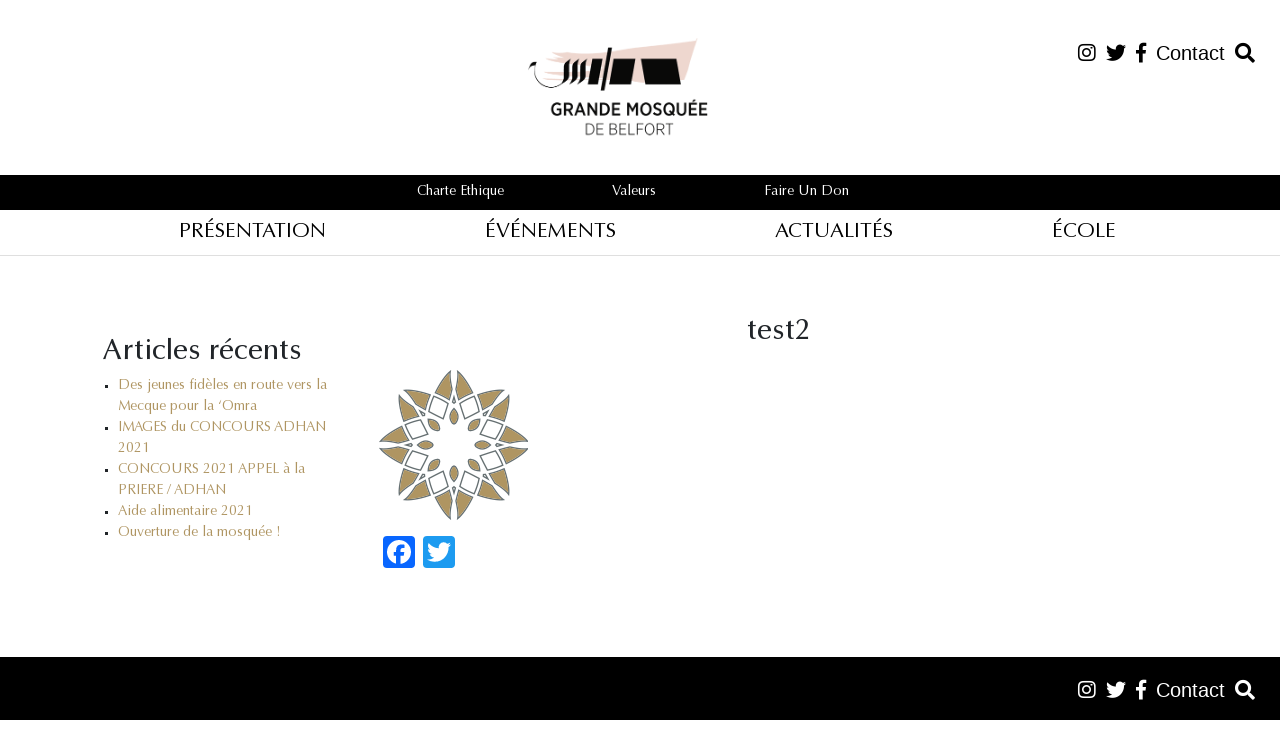

--- FILE ---
content_type: text/html; charset=UTF-8
request_url: https://grande-mosquee-belfort.fr/test2/
body_size: 8384
content:
<!doctype html>
<html lang="fr-FR">
<head>
    <meta charset="UTF-8">
    <meta name="viewport" content="width=device-width, initial-scale=1">
    <link rel="profile" href="http://gmpg.org/xfn/11">
    <link rel="stylesheet" href="https://use.fontawesome.com/releases/v5.2.0/css/all.css"
          integrity="sha384-hWVjflwFxL6sNzntih27bfxkr27PmbbK/iSvJ+a4+0owXq79v+lsFkW54bOGbiDQ" crossorigin="anonymous">


    <title>test2 &#8211; Grande Mosquée de Belfort</title>
<meta name='robots' content='max-image-preview:large' />
<link rel='dns-prefetch' href='//static.addtoany.com' />
<link rel='dns-prefetch' href='//secure.gravatar.com' />
<link rel='dns-prefetch' href='//groupe-elephant.fr' />
<link rel='dns-prefetch' href='//s.w.org' />
<link rel='dns-prefetch' href='//v0.wordpress.com' />
<link rel='dns-prefetch' href='//i0.wp.com' />
<link rel='dns-prefetch' href='//i1.wp.com' />
<link rel='dns-prefetch' href='//i2.wp.com' />
<link rel="alternate" type="application/rss+xml" title="Grande Mosquée de Belfort &raquo; Flux" href="https://grande-mosquee-belfort.fr/feed/" />
<link rel="alternate" type="application/rss+xml" title="Grande Mosquée de Belfort &raquo; Flux des commentaires" href="https://grande-mosquee-belfort.fr/comments/feed/" />
<link rel="alternate" type="application/rss+xml" title="Grande Mosquée de Belfort &raquo; test2 Flux des commentaires" href="https://grande-mosquee-belfort.fr/feed/?attachment_id=197" />
		<script type="text/javascript">
			window._wpemojiSettings = {"baseUrl":"https:\/\/s.w.org\/images\/core\/emoji\/13.1.0\/72x72\/","ext":".png","svgUrl":"https:\/\/s.w.org\/images\/core\/emoji\/13.1.0\/svg\/","svgExt":".svg","source":{"concatemoji":"https:\/\/grande-mosquee-belfort.fr\/wp-includes\/js\/wp-emoji-release.min.js?ver=5.8.12"}};
			!function(e,a,t){var n,r,o,i=a.createElement("canvas"),p=i.getContext&&i.getContext("2d");function s(e,t){var a=String.fromCharCode;p.clearRect(0,0,i.width,i.height),p.fillText(a.apply(this,e),0,0);e=i.toDataURL();return p.clearRect(0,0,i.width,i.height),p.fillText(a.apply(this,t),0,0),e===i.toDataURL()}function c(e){var t=a.createElement("script");t.src=e,t.defer=t.type="text/javascript",a.getElementsByTagName("head")[0].appendChild(t)}for(o=Array("flag","emoji"),t.supports={everything:!0,everythingExceptFlag:!0},r=0;r<o.length;r++)t.supports[o[r]]=function(e){if(!p||!p.fillText)return!1;switch(p.textBaseline="top",p.font="600 32px Arial",e){case"flag":return s([127987,65039,8205,9895,65039],[127987,65039,8203,9895,65039])?!1:!s([55356,56826,55356,56819],[55356,56826,8203,55356,56819])&&!s([55356,57332,56128,56423,56128,56418,56128,56421,56128,56430,56128,56423,56128,56447],[55356,57332,8203,56128,56423,8203,56128,56418,8203,56128,56421,8203,56128,56430,8203,56128,56423,8203,56128,56447]);case"emoji":return!s([10084,65039,8205,55357,56613],[10084,65039,8203,55357,56613])}return!1}(o[r]),t.supports.everything=t.supports.everything&&t.supports[o[r]],"flag"!==o[r]&&(t.supports.everythingExceptFlag=t.supports.everythingExceptFlag&&t.supports[o[r]]);t.supports.everythingExceptFlag=t.supports.everythingExceptFlag&&!t.supports.flag,t.DOMReady=!1,t.readyCallback=function(){t.DOMReady=!0},t.supports.everything||(n=function(){t.readyCallback()},a.addEventListener?(a.addEventListener("DOMContentLoaded",n,!1),e.addEventListener("load",n,!1)):(e.attachEvent("onload",n),a.attachEvent("onreadystatechange",function(){"complete"===a.readyState&&t.readyCallback()})),(n=t.source||{}).concatemoji?c(n.concatemoji):n.wpemoji&&n.twemoji&&(c(n.twemoji),c(n.wpemoji)))}(window,document,window._wpemojiSettings);
		</script>
		<style type="text/css">
img.wp-smiley,
img.emoji {
	display: inline !important;
	border: none !important;
	box-shadow: none !important;
	height: 1em !important;
	width: 1em !important;
	margin: 0 .07em !important;
	vertical-align: -0.1em !important;
	background: none !important;
	padding: 0 !important;
}
</style>
	<link rel='stylesheet' id='ai1ec_style-css'  href='//groupe-elephant.fr/gmb/wp-content/plugins/all-in-one-event-calendar/public/themes-ai1ec/vortex/css/ai1ec_parsed_css.css?ver=2.5.32' type='text/css' media='all' />
<link rel='stylesheet' id='sb_instagram_styles-css'  href='https://grande-mosquee-belfort.fr/wp-content/plugins/instagram-feed/css/sbi-styles.min.css?ver=2.9.7' type='text/css' media='all' />
<link rel='stylesheet' id='wp-block-library-css'  href='https://grande-mosquee-belfort.fr/wp-includes/css/dist/block-library/style.min.css?ver=5.8.12' type='text/css' media='all' />
<style id='wp-block-library-inline-css' type='text/css'>
.has-text-align-justify{text-align:justify;}
</style>
<link rel='stylesheet' id='mediaelement-css'  href='https://grande-mosquee-belfort.fr/wp-includes/js/mediaelement/mediaelementplayer-legacy.min.css?ver=4.2.16' type='text/css' media='all' />
<link rel='stylesheet' id='wp-mediaelement-css'  href='https://grande-mosquee-belfort.fr/wp-includes/js/mediaelement/wp-mediaelement.min.css?ver=5.8.12' type='text/css' media='all' />
<link rel='stylesheet' id='contact-form-7-css'  href='https://grande-mosquee-belfort.fr/wp-content/plugins/contact-form-7/includes/css/styles.css?ver=5.0.4' type='text/css' media='all' />
<link rel='stylesheet' id='ctf_styles-css'  href='https://grande-mosquee-belfort.fr/wp-content/plugins/custom-twitter-feeds/css/ctf-styles.min.css?ver=2.3.1' type='text/css' media='all' />
<link rel='stylesheet' id='wp-polls-css'  href='https://grande-mosquee-belfort.fr/wp-content/plugins/wp-polls/polls-css.css?ver=2.77.3' type='text/css' media='all' />
<style id='wp-polls-inline-css' type='text/css'>
.wp-polls .pollbar {
	margin: 1px;
	font-size: 6px;
	line-height: 8px;
	height: 8px;
	background-image: url('https://grande-mosquee-belfort.fr/wp-content/plugins/wp-polls/images/default/pollbg.gif');
	border: 1px solid #c8c8c8;
}

</style>
<link rel='stylesheet' id='give-styles-css'  href='https://grande-mosquee-belfort.fr/wp-content/plugins/give/assets/dist/css/give.css?ver=2.2.6' type='text/css' media='all' />
<link rel='stylesheet' id='open-iconic-bootstrap-css'  href='https://grande-mosquee-belfort.fr/wp-content/themes/wp-bootstrap-4/assets/css/open-iconic-bootstrap.css?ver=v4.0.0' type='text/css' media='all' />
<link rel='stylesheet' id='bootstrap-4-css'  href='https://grande-mosquee-belfort.fr/wp-content/themes/wp-bootstrap-4/assets/css/bootstrap.css?ver=v4.0.0' type='text/css' media='all' />
<link rel='stylesheet' id='msl-main-css'  href='https://grande-mosquee-belfort.fr/wp-content/plugins/master-slider/public/assets/css/masterslider.main.css?ver=3.11.0' type='text/css' media='all' />
<link rel='stylesheet' id='msl-custom-css'  href='https://grande-mosquee-belfort.fr/wp-content/uploads/master-slider/custom.css?ver=1.4' type='text/css' media='all' />
<link rel='stylesheet' id='addtoany-css'  href='https://grande-mosquee-belfort.fr/wp-content/plugins/add-to-any/addtoany.min.css?ver=1.16' type='text/css' media='all' />
<link rel='stylesheet' id='metaslider-public-css'  href='https://grande-mosquee-belfort.frMETASLIDER_ASSETS_URLmetaslider/public.css?ver=METASLIDER_VERSION' type='text/css' media='all' />
<link rel='stylesheet' id='parent-style-css'  href='https://grande-mosquee-belfort.fr/wp-content/themes/wp-bootstrap-4/style.css?ver=5.8.12' type='text/css' media='all' />
<link rel='stylesheet' id='fonts-css'  href='https://grande-mosquee-belfort.fr/wp-content/themes/wp-bootstrap-4-enfant/asset/font/fonts.css?ver=3' type='text/css' media='all' />
<link rel='stylesheet' id='animate-css'  href='https://grande-mosquee-belfort.fr/wp-content/themes/wp-bootstrap-4-enfant/asset/css/animate.css?ver=3' type='text/css' media='all' />
<link rel='stylesheet' id='bootstrap-css-css'  href='https://grande-mosquee-belfort.fr/wp-content/themes/wp-bootstrap-4-enfant/asset/css/bootstrap.min.css?ver=2' type='text/css' media='all' />
<link rel='stylesheet' id='owl-css'  href='https://grande-mosquee-belfort.fr/wp-content/themes/wp-bootstrap-4-enfant/asset/css/owl.carousel.min.css?ver=2' type='text/css' media='all' />
<link rel='stylesheet' id='owl-def-css'  href='https://grande-mosquee-belfort.fr/wp-content/themes/wp-bootstrap-4-enfant/asset/css/owl.theme.default.min.css?ver=2' type='text/css' media='all' />
<link rel='stylesheet' id='childer-style-css'  href='https://grande-mosquee-belfort.fr/wp-content/themes/wp-bootstrap-4-enfant/style.css?ver=1769254102' type='text/css' media='all' />
<link rel='stylesheet' id='jetpack_css-css'  href='https://grande-mosquee-belfort.fr/wp-content/plugins/jetpack/css/jetpack.css?ver=10.4.2' type='text/css' media='all' />
<script type='text/javascript' id='addtoany-core-js-before'>
window.a2a_config=window.a2a_config||{};a2a_config.callbacks=[];a2a_config.overlays=[];a2a_config.templates={};a2a_localize = {
	Share: "Partager",
	Save: "Enregistrer",
	Subscribe: "S'abonner",
	Email: "E-mail",
	Bookmark: "Marque-page",
	ShowAll: "Montrer tout",
	ShowLess: "Montrer moins",
	FindServices: "Trouver des service(s)",
	FindAnyServiceToAddTo: "Trouver instantan&eacute;ment des services &agrave; ajouter &agrave;",
	PoweredBy: "Propuls&eacute; par",
	ShareViaEmail: "Partager par e-mail",
	SubscribeViaEmail: "S’abonner par e-mail",
	BookmarkInYourBrowser: "Ajouter un signet dans votre navigateur",
	BookmarkInstructions: "Appuyez sur Ctrl+D ou \u2318+D pour mettre cette page en signet",
	AddToYourFavorites: "Ajouter &agrave; vos favoris",
	SendFromWebOrProgram: "Envoyer depuis n’importe quelle adresse e-mail ou logiciel e-mail",
	EmailProgram: "Programme d’e-mail",
	More: "Plus&#8230;",
	ThanksForSharing: "Merci de partager !",
	ThanksForFollowing: "Merci de nous suivre !"
};
</script>
<script type='text/javascript' defer src='https://static.addtoany.com/menu/page.js' id='addtoany-core-js'></script>
<script type='text/javascript' src='https://code.jquery.com/jquery-3.1.1.min.js?ver=3.1.1' id='jquery-core-js'></script>
<script type='text/javascript' src='https://code.jquery.com/jquery-migrate-3.0.0.min.js?ver=3.0.0' id='jquery-migrate-js'></script>
<script type='text/javascript' defer src='https://grande-mosquee-belfort.fr/wp-content/plugins/add-to-any/addtoany.min.js?ver=1.1' id='addtoany-jquery-js'></script>
<script type='text/javascript' src='https://grande-mosquee-belfort.fr/wp-content/plugins/give/assets/dist/js/babel-polyfill.js?ver=2.2.6' id='babel-polyfill-js'></script>
<script type='text/javascript' id='give-js-extra'>
/* <![CDATA[ */
var give_global_vars = {"ajaxurl":"https:\/\/grande-mosquee-belfort.fr\/wp-admin\/admin-ajax.php","checkout_nonce":"1e19ac7f9a","currency":"EUR","currency_sign":"\u20ac","currency_pos":"after","thousands_separator":",","decimal_separator":".","no_gateway":"Veuillez s\u00e9lectionner votre mode de paiement.","bad_minimum":"Le montant du don minimum pour ce formulaire est de","bad_maximum":"The maximum custom donation amount for this form is","general_loading":"Chargement\u2026","purchase_loading":"Veuillez patienter\u2026","number_decimals":"2","give_version":"2.2.6","magnific_options":{"main_class":"give-modal","close_on_bg_click":false},"form_translation":{"payment-mode":"Veuillez choisir un mode de paiement","give_first":"Veuillez saisir votre pr\u00e9nom.","give_email":"Veuillez saisir une adresse de messagerie valide.","give_user_login":"Nom d\u2019utilisateur non valide. Seuls les lettres minuscules (a-z) et les chiffres sont autoris\u00e9s.","give_user_pass":"Saisir un mot de passe.","give_user_pass_confirm":"Confirmer le mot de passe.","give_agree_to_terms":"Vous devez \u00eatre d\u2019accord avec les termes et conditions."},"confirm_email_sent_message":"Veuillez v\u00e9rifier votre e-mail et cliquer sur le lien pour acc\u00e9der \u00e0 votre historique complet de dons.","ajax_vars":{"ajaxurl":"https:\/\/grande-mosquee-belfort.fr\/wp-admin\/admin-ajax.php","ajaxNonce":"b1a63a60de","loading":"En cours de chargement","select_option":"Veuillez s\u00e9lectionner une option","default_gateway":"paypal","permalinks":"1","number_decimals":2},"cookie_hash":"421fe51d3ac01e7146236fc3741c28b6","delete_session_nonce_cookie":"0"};
var giveApiSettings = {"root":"https:\/\/grande-mosquee-belfort.fr\/wp-json\/give-api\/v2\/","rest_base":"give-api\/v2"};
/* ]]> */
</script>
<script type='text/javascript' src='https://grande-mosquee-belfort.fr/wp-content/plugins/give/assets/dist/js/give.js?ver=2.2.6' id='give-js'></script>
<script type='text/javascript' src='https://grande-mosquee-belfort.fr/wp-content/themes/wp-bootstrap-4-enfant/asset/js/myjs.js?ver=1769254102' id='myjs-js'></script>
<script type='text/javascript' src='https://grande-mosquee-belfort.fr/wp-content/themes/wp-bootstrap-4-enfant/asset/js/wow.min.js?ver=1769254102' id='wow-js'></script>
<script type='text/javascript' src='https://grande-mosquee-belfort.fr/wp-content/themes/wp-bootstrap-4-enfant/asset/js/owl.carousel.min.js?ver=1769254102' id='owljs-js'></script>
<link rel="https://api.w.org/" href="https://grande-mosquee-belfort.fr/wp-json/" /><link rel="alternate" type="application/json" href="https://grande-mosquee-belfort.fr/wp-json/wp/v2/media/197" /><link rel="EditURI" type="application/rsd+xml" title="RSD" href="https://grande-mosquee-belfort.fr/xmlrpc.php?rsd" />
<link rel="wlwmanifest" type="application/wlwmanifest+xml" href="https://grande-mosquee-belfort.fr/wp-includes/wlwmanifest.xml" /> 
<meta name="generator" content="WordPress 5.8.12" />
<link rel='shortlink' href='https://wp.me/aapLVh-3b' />
<link rel="alternate" type="application/json+oembed" href="https://grande-mosquee-belfort.fr/wp-json/oembed/1.0/embed?url=https%3A%2F%2Fgrande-mosquee-belfort.fr%2Ftest2%2F" />
<link rel="alternate" type="text/xml+oembed" href="https://grande-mosquee-belfort.fr/wp-json/oembed/1.0/embed?url=https%3A%2F%2Fgrande-mosquee-belfort.fr%2Ftest2%2F&#038;format=xml" />
<meta name="generator" content="Give v2.2.6" />
<script>var ms_grabbing_curosr = 'https://grande-mosquee-belfort.fr/wp-content/plugins/master-slider/public/assets/css/common/grabbing.cur', ms_grab_curosr = 'https://grande-mosquee-belfort.fr/wp-content/plugins/master-slider/public/assets/css/common/grab.cur';</script>
<meta name="generator" content="MasterSlider 3.11.0 - Responsive Touch Image Slider | avt.li/msf" />
<style type='text/css'>img#wpstats{display:none}</style>
					<style type="text/css">
				.wb-bp-front-page .wp-bs-4-jumbotron {
					background-image: url(https://grande-mosquee-belfort.fr/wp-content/uploads/2018/10/cropped-gmb_092018_44252354644_o.jpg);
				}
				.wp-bp-jumbo-overlay {
					background: rgba(33,37,41, 0.7);
				}
			</style>
					<style type="text/css">
				/* If html does not have either class, do not show lazy loaded images. */
				html:not( .jetpack-lazy-images-js-enabled ):not( .js ) .jetpack-lazy-image {
					display: none;
				}
			</style>
			<script>
				document.documentElement.classList.add(
					'jetpack-lazy-images-js-enabled'
				);
			</script>
		
<!-- Jetpack Open Graph Tags -->
<meta property="og:type" content="article" />
<meta property="og:title" content="test2" />
<meta property="og:url" content="https://grande-mosquee-belfort.fr/test2/" />
<meta property="og:description" content="Voir l&rsquo;article pour en savoir plus." />
<meta property="article:published_time" content="2018-09-18T14:45:27+00:00" />
<meta property="article:modified_time" content="2018-09-18T14:45:27+00:00" />
<meta property="og:site_name" content="Grande Mosquée de Belfort" />
<meta property="og:image" content="https://grande-mosquee-belfort.fr/wp-content/uploads/2018/09/test2.png" />
<meta property="og:image:alt" content="" />
<meta property="og:locale" content="fr_FR" />
<meta name="twitter:text:title" content="test2" />
<meta name="twitter:image" content="https://i2.wp.com/grande-mosquee-belfort.fr/wp-content/uploads/2018/09/test2.png?fit=149%2C150&#038;ssl=1&#038;w=144" />
<meta name="twitter:card" content="summary" />
<meta name="twitter:description" content="Voir l&rsquo;article pour en savoir plus." />

<!-- End Jetpack Open Graph Tags -->
<link rel="icon" href="https://i1.wp.com/grande-mosquee-belfort.fr/wp-content/uploads/2018/07/cropped-Sans-titre-1.png?fit=32%2C32&#038;ssl=1" sizes="32x32" />
<link rel="icon" href="https://i1.wp.com/grande-mosquee-belfort.fr/wp-content/uploads/2018/07/cropped-Sans-titre-1.png?fit=192%2C192&#038;ssl=1" sizes="192x192" />
<link rel="apple-touch-icon" href="https://i1.wp.com/grande-mosquee-belfort.fr/wp-content/uploads/2018/07/cropped-Sans-titre-1.png?fit=180%2C180&#038;ssl=1" />
<meta name="msapplication-TileImage" content="https://i1.wp.com/grande-mosquee-belfort.fr/wp-content/uploads/2018/07/cropped-Sans-titre-1.png?fit=270%2C270&#038;ssl=1" />
</head>

<body class="attachment attachment-template-default single single-attachment postid-197 attachmentid-197 attachment-png wp-custom-logo give-test-mode give-page _masterslider _ms_version_3.11.0 elementor-default elementor-kit-967">
<div id="page" class="site">
    <a class="skip-link screen-reader-text" href="#content">Skip to content</a>

    <header id="masthead" class="site-header ">


                    <nav id="site-navigation" class="main-navigation navbar navbar-expand-lg  ">
                <div class="   d-flex justify-content-center search-sociaux">
                    <a target="_blank" href="https://www.instagram.com/grandemosqueebelfort/">
                        <div class="child"><i class="fab fa-2x fa-instagram"></i></div>
                    </a>

                    <a target="_blank" href="https://twitter.com/Mosquee_Belfort">
                        <div class="child"><i class="fab fa-2x fa-twitter"></i></div>
                    </a>
                    <a target="_blank" href="https://www.facebook.com/Grande-Mosqu%C3%A9e-de-Belfort-2513239242236279/">
                        <div class="child"><i class="fab fa-facebook-f"></i></i></div>
                    </a>
                    <div class="child contact"><a href="https://grande-mosquee-belfort.fr/contact">Contact</a></div>

                    <div class="child search"><i class='fas fa-2x fa-search' onclick="$('.search-form').toggle('slow')"></i>
                        <div class="search-form"> <form role="search" method="get" class="searchform wp-bootstrap-4-searchform" action="https://grande-mosquee-belfort.fr/">
    <input type="text" class="s form-control" name="s" placeholder="Search&hellip;" value="" >
</form>
</div>
                    </div>
                </div>
                <div class="container">
                    <div class="row justify-content-center col-12">
                        <a href="https://grande-mosquee-belfort.fr/" class="custom-logo-link" rel="home"><img width="400" height="223" src="https://i0.wp.com/grande-mosquee-belfort.fr/wp-content/uploads/2018/08/cropped-GMDB-LogoRetenu-1.png?fit=400%2C223&amp;ssl=1" class="custom-logo jetpack-lazy-image" alt="Grande Mosquée de Belfort" data-attachment-id="592" data-permalink="https://grande-mosquee-belfort.fr/cropped-gmdb-logoretenu-1-png/" data-orig-file="https://i0.wp.com/grande-mosquee-belfort.fr/wp-content/uploads/2018/08/cropped-GMDB-LogoRetenu-1.png?fit=400%2C223&amp;ssl=1" data-orig-size="400,223" data-comments-opened="1" data-image-meta="{&quot;aperture&quot;:&quot;0&quot;,&quot;credit&quot;:&quot;&quot;,&quot;camera&quot;:&quot;&quot;,&quot;caption&quot;:&quot;&quot;,&quot;created_timestamp&quot;:&quot;0&quot;,&quot;copyright&quot;:&quot;&quot;,&quot;focal_length&quot;:&quot;0&quot;,&quot;iso&quot;:&quot;0&quot;,&quot;shutter_speed&quot;:&quot;0&quot;,&quot;title&quot;:&quot;&quot;,&quot;orientation&quot;:&quot;0&quot;}" data-image-title="cropped-GMDB-LogoRetenu-1.png" data-image-description="&lt;p&gt;https://grande-mosquee-belfort.fr/wp-content/uploads/2018/08/cropped-GMDB-LogoRetenu-1.png&lt;/p&gt;
" data-image-caption="" data-medium-file="https://i0.wp.com/grande-mosquee-belfort.fr/wp-content/uploads/2018/08/cropped-GMDB-LogoRetenu-1.png?fit=300%2C167&amp;ssl=1" data-large-file="https://i0.wp.com/grande-mosquee-belfort.fr/wp-content/uploads/2018/08/cropped-GMDB-LogoRetenu-1.png?fit=400%2C223&amp;ssl=1" data-lazy-srcset="https://i0.wp.com/grande-mosquee-belfort.fr/wp-content/uploads/2018/08/cropped-GMDB-LogoRetenu-1.png?w=400&amp;ssl=1 400w, https://i0.wp.com/grande-mosquee-belfort.fr/wp-content/uploads/2018/08/cropped-GMDB-LogoRetenu-1.png?resize=300%2C167&amp;ssl=1 300w" data-lazy-sizes="(max-width: 400px) 100vw, 400px" data-lazy-src="https://i0.wp.com/grande-mosquee-belfort.fr/wp-content/uploads/2018/08/cropped-GMDB-LogoRetenu-1.png?fit=400%2C223&amp;ssl=1&amp;is-pending-load=1" srcset="[data-uri]" /></a>
                    </div>



                    
                </div>


                    <div class="row justify-content-end w-100 d-md-none">
                        <button class="navbar-toggler" type="button" data-toggle="collapse" data-target="#primary-menu-wrap" aria-controls="primary-menu-wrap" aria-expanded="false" aria-label="Toggle navigation">
                            <span class="navbar-toggler-icon"></span>
                        </button>
                        <div id="primary-menu-wrap" class="collapse navbar-collapse "><ul id="primary-menu" class="navbar-nav ml-auto"><li class='nav-item 0    menu-item menu-item-type-post_type menu-item-object-page'><a href="https://grande-mosquee-belfort.fr/presentation/" class="nav-link">Présentation</a></li>
<li class='nav-item 0    menu-item menu-item-type-post_type menu-item-object-page'><a href="https://grande-mosquee-belfort.fr/evenements/" class="nav-link">Événements</a></li>
<li class='nav-item 0    menu-item menu-item-type-post_type menu-item-object-page current_page_parent'><a href="https://grande-mosquee-belfort.fr/actualites/" class="nav-link">Actualités</a></li>
<li class='nav-item 0    menu-item menu-item-type-post_type menu-item-object-page'><a href="https://grande-mosquee-belfort.fr/ecole/" class="nav-link">École</a></li>
<li class='nav-item 0    menu-item menu-item-type-post_type menu-item-object-page'><a href="https://grande-mosquee-belfort.fr/valeurs/" class="nav-link">Valeurs</a></li>
<li class='nav-item 0    menu-item menu-item-type-post_type menu-item-object-page'><a href="https://grande-mosquee-belfort.fr/contact/" class="nav-link">Contact</a></li>
<li class='nav-item 0    menu-item menu-item-type-post_type menu-item-object-page'><a href="https://grande-mosquee-belfort.fr/faire-un-don/" class="nav-link">Faire un don</a></li>
</ul></div>                    </div>
            </nav><!-- #site-navigation -->

                    <div class="black">
            <div class="container ">
                <div id="primary-menu-wrap d-flex col-6  m-0" class="d-none d-md-flex justify-content-center"><ul id="services-menu" class="navbar-nav  row justify-content-around flex-row col-6"><li class='nav-item 0    menu-item menu-item-type-post_type menu-item-object-page'><a href="https://grande-mosquee-belfort.fr/charte-ethique/" class="nav-link">Charte Ethique</a></li>
<li class='nav-item 0    menu-item menu-item-type-post_type menu-item-object-page'><a href="https://grande-mosquee-belfort.fr/valeurs/" class="nav-link">Valeurs</a></li>
<li class='nav-item 0    menu-item menu-item-type-post_type menu-item-object-page'><a href="https://grande-mosquee-belfort.fr/faire-un-don/" class="nav-link">Faire un don</a></li>
</ul></div>            </div>
        </div>

        <div class="container">
            <div id="primary-menu-wrap d-flex col-md-12" class="d-none d-md-flex"><ul id="primary-menu" class="navbar-nav elipse-menu ml-auto row justify-content-around flex-row col-12"><li class='nav-item 0    menu-item menu-item-type-post_type menu-item-object-page'><a href="https://grande-mosquee-belfort.fr/presentation/" class="nav-link">Présentation</a></li>
<li class='nav-item 0    menu-item menu-item-type-post_type menu-item-object-page'><a href="https://grande-mosquee-belfort.fr/evenements/" class="nav-link">Événements</a></li>
<li class='nav-item 0    menu-item menu-item-type-post_type menu-item-object-page current_page_parent'><a href="https://grande-mosquee-belfort.fr/actualites/" class="nav-link">Actualités</a></li>
<li class='nav-item 0    menu-item menu-item-type-post_type menu-item-object-page'><a href="https://grande-mosquee-belfort.fr/ecole/" class="nav-link">École</a></li>
</ul></div>        </div>


    </header><!-- #masthead -->

    <div id="content" class="site-content">


    <div class="container">
        <div class="row">

            <div class="col-md-12 wp-bp-content-width">


                <div id="primary" class="content-area">
                    <main id="main" class="site-main">

                        
<article id="post-197" class=" mt-3r post-197 attachment type-attachment status-inherit hentry">
	<div class="card-body row ">
        <div class="col-lg-3 flex-lg-column d-none d-lg-flex">
                        
		<div class="widget widget_recent_entries">
		<h2 class="widgettitle">Articles récents</h2>
		<ul>
											<li>
					<a href="https://grande-mosquee-belfort.fr/des-jeunes-fideles-en-route-vers-la-mecque-pour-la-omra/">Des jeunes fidèles en route vers la Mecque pour la ‘Omra</a>
									</li>
											<li>
					<a href="https://grande-mosquee-belfort.fr/images-du-concours-adhan-2021/">IMAGES du CONCOURS ADHAN 2021</a>
									</li>
											<li>
					<a href="https://grande-mosquee-belfort.fr/concours-2021-appel-a-la-priere-adhan/">CONCOURS 2021 APPEL à la PRIERE / ADHAN</a>
									</li>
											<li>
					<a href="https://grande-mosquee-belfort.fr/aide-alimentaire-2021/">Aide alimentaire 2021</a>
									</li>
											<li>
					<a href="https://grande-mosquee-belfort.fr/ouverture-de-la-mosquee/">Ouverture de la mosquée !</a>
									</li>
					</ul>

		</div>        </div>
        <div class="col-lg-9">
            <header class="entry-header">
                <h1 class="entry-title card-title h2">test2</h1>            </header><!-- .entry-header -->


                            <div class="entry-content">
                    <p class="attachment"><a href='https://i2.wp.com/grande-mosquee-belfort.fr/wp-content/uploads/2018/09/test2.png?ssl=1'><img width="149" height="150" src="https://i2.wp.com/grande-mosquee-belfort.fr/wp-content/uploads/2018/09/test2.png?fit=149%2C150&amp;ssl=1" class="attachment-medium size-medium jetpack-lazy-image" alt="" loading="lazy" data-attachment-id="197" data-permalink="https://grande-mosquee-belfort.fr/test2/" data-orig-file="https://i2.wp.com/grande-mosquee-belfort.fr/wp-content/uploads/2018/09/test2.png?fit=149%2C150&amp;ssl=1" data-orig-size="149,150" data-comments-opened="1" data-image-meta="{&quot;aperture&quot;:&quot;0&quot;,&quot;credit&quot;:&quot;&quot;,&quot;camera&quot;:&quot;&quot;,&quot;caption&quot;:&quot;&quot;,&quot;created_timestamp&quot;:&quot;0&quot;,&quot;copyright&quot;:&quot;&quot;,&quot;focal_length&quot;:&quot;0&quot;,&quot;iso&quot;:&quot;0&quot;,&quot;shutter_speed&quot;:&quot;0&quot;,&quot;title&quot;:&quot;&quot;,&quot;orientation&quot;:&quot;0&quot;}" data-image-title="test2" data-image-description="" data-image-caption="" data-medium-file="https://i2.wp.com/grande-mosquee-belfort.fr/wp-content/uploads/2018/09/test2.png?fit=149%2C150&amp;ssl=1" data-large-file="https://i2.wp.com/grande-mosquee-belfort.fr/wp-content/uploads/2018/09/test2.png?fit=149%2C150&amp;ssl=1" data-lazy-src="https://i2.wp.com/grande-mosquee-belfort.fr/wp-content/uploads/2018/09/test2.png?fit=149%2C150&amp;ssl=1&amp;is-pending-load=1" srcset="[data-uri]" /></a></p>
<div class="addtoany_share_save_container addtoany_content addtoany_content_bottom"><div class="a2a_kit a2a_kit_size_32 addtoany_list" data-a2a-url="https://grande-mosquee-belfort.fr/test2/" data-a2a-title="test2"><a class="a2a_button_facebook" href="https://www.addtoany.com/add_to/facebook?linkurl=https%3A%2F%2Fgrande-mosquee-belfort.fr%2Ftest2%2F&amp;linkname=test2" title="Facebook" rel="nofollow noopener" target="_blank"></a><a class="a2a_button_twitter" href="https://www.addtoany.com/add_to/twitter?linkurl=https%3A%2F%2Fgrande-mosquee-belfort.fr%2Ftest2%2F&amp;linkname=test2" title="Twitter" rel="nofollow noopener" target="_blank"></a></div></div>                </div><!-- .entry-content -->
                    </div>


	</div>
	<!-- /.card-body -->


</article><!-- #post-197 -->

                    </main><!-- #main -->
                </div><!-- #primary -->
            </div>
            <!-- /.col-md-8 -->


        </div>
        <!-- /.row -->
    </div>
    <!-- /.container -->


</div><!-- #content -->

<footer id="colophon" class="site-footer text-center   text-muted">
    <div class=" d-flex justify-content-center search-sociaux">
        <a target="_blank" href="https://www.instagram.com/grandemosqueebelfort/">
            <div class="child"><i class="fab fa-2x fa-instagram"></i></div>
        </a>

        <a target="_blank" href="https://twitter.com/Mosquee_Belfort">
            <div class="child"><i class="fab fa-2x fa-twitter"></i></div>
        </a>
        <a target="_blank" href="https://www.facebook.com/Grande-Mosqu%C3%A9e-de-Belfort-2513239242236279/">
            <div class="child"><i class="fab fa-facebook-f"></i></i></div>
        </a>
        <div class="child contact"><a href="https://grande-mosquee-belfort.frcontact">Contact</a></div>

        <div class="child search"><i class='fas fa-2x fa-search' onclick="$('.search-form').toggle('slow')"></i>
            <div class="search-form"> <form role="search" method="get" class="searchform wp-bootstrap-4-searchform" action="https://grande-mosquee-belfort.fr/">
    <input type="text" class="s form-control" name="s" placeholder="Search&hellip;" value="" >
</form>
</div>
        </div>
    </div>
    <section class="footer-widgets text-left">
        <div class="container">
            <div class="row justify-content-center col-12 mt-4">
                
                    <img src="https://i1.wp.com/grande-mosquee-belfort.fr/wp-content/uploads/2018/09/logo-footer-e1536068036258.png?fit=216%2C120&ssl=1" alt=""/>

                            </div>
            <div class="row mw-100 m-4 justify-content-around">
                <div class="col-md-8  d-md-flex">
                    <div class="row w-100 justify-content-around">

                        <div class="col flex-column  d-md-flex">
                            <a href="https://grande-mosquee-belfort.fr/presentation/">
                                <b>Présentation</b>
                            </a>
                            <ul>
                                                                    <li>
                                        <a href="https://grande-mosquee-belfort.fr/presentation/historique/">
                                            Historique                                        </a>
                                    </li>
                                                                    <li>
                                        <a href="https://grande-mosquee-belfort.fr/presentation/visite/">
                                            Visite                                        </a>
                                    </li>
                                                                    <li>
                                        <a href="https://grande-mosquee-belfort.fr/presentation/administration/">
                                            Administration                                        </a>
                                    </li>
                                                            </ul>
                        </div>

                        <div class="col flex-column  d-md-flex">
                            <a href="https://grande-mosquee-belfort.fr/evenements">
                                <b>Événements</b>
                            </a>
                            <ul>
                                                                    <li>
                                        <a href="https://grande-mosquee-belfort.fr/evenement/rencontre-isra-miraj/">
                                            RENCONTRE ISRA-MIRAJ                                        </a>
                                    </li>
                                                                    <li>
                                        <a href="https://grande-mosquee-belfort.fr/evenement/conference-pr-mourad-hamza/">
                                            CONFERENCE &#8211; Pr Mourad HAMZA                                        </a>
                                    </li>
                                                                    <li>
                                        <a href="https://grande-mosquee-belfort.fr/evenement/journees-portes-ouvertes/">
                                            Journées Portes Ouvertes                                        </a>
                                    </li>
                                                                    <li>
                                        <a href="https://grande-mosquee-belfort.fr/evenement/journees-du-patrimoine/">
                                            Journées du Patrimoine                                        </a>
                                    </li>
                                                                    <li>
                                        <a href="https://grande-mosquee-belfort.fr/evenement/priere/">
                                            Prière                                        </a>
                                    </li>
                                                                    <li>
                                        <a href="https://grande-mosquee-belfort.fr/evenement/ramadan/">
                                            Ramadan                                        </a>
                                    </li>
                                                            </ul>
                        </div>

                        <div class="col flex-column  d-md-flex">
                            <a href="https://grande-mosquee-belfort.fr/actualites/">
                                <b>Actualités</b>
                            </a>
                            <ul>
                                <li><a href="https://grande-mosquee-belfort.fr/category/mosquee-actu/ ">Actualités de la mosquée</a></li>
                                <li><a href="https://grande-mosquee-belfort.fr/category/agenda/">Agenda</a></li>
                            </ul>
                        </div>
                        <div class="col flex-column  d-md-flex">
                            <a href="https://grande-mosquee-belfort.fr/ecole/">
                                <b>École</b>
                            </a>
                            <ul>
                                                                    <li>
                                        <a href="https://grande-mosquee-belfort.fr/ecole/projets/">
                                            Projets                                        </a>
                                    </li>
                                                                    <li>
                                        <a href="https://grande-mosquee-belfort.fr/ecole/resultats/">
                                            Résultats                                        </a>
                                    </li>
                                                            </ul>
                        </div>

                    </div>
                </div>
                <div class="col-md-4  d-md-flex">
                    <div class="row">
                        <div class="col-md-6 flex-column  d-md-flex">
                            <div class="row h-100">

                                <div class="col-12">
                                    <a href="https://grande-mosquee-belfort.fr/valeurs/">
                                        <b>Valeurs</b>
                                    </a>
                                </div>
                                <div class="col-12">
                                    <a href="https://grande-mosquee-belfort.fr/charte-ethique/">
                                        <b>Charte Ethique</b>
                                    </a>

                                </div>
                            </div>
                        </div>
                        <div class="col-md-6 flex-column  d-md-flex">
                            <div class="row justify-content-end">

                                <a class="btn doree" href="https://grande-mosquee-belfort.fr/faire-un-don/">
                                    Faire un don                                </a>
                            </div>
                        </div>
                    </div>


                </div>

            </div>
            <!-- /.row -->
        </div>
    </section>

    <div class="container">
        <div class="site-info">
            <a href="https://grande-mosquee-belfort.fr/mentions-legales/">Mentions légales</a>
            <span class="sep"> | </span>
            Groupe Elephant
        </div><!-- .site-info -->
    </div>
    <!-- /.container -->
</footer><!-- #colophon -->
</div><!-- #page -->

<!-- Instagram Feed JS -->
<script type="text/javascript">
var sbiajaxurl = "https://grande-mosquee-belfort.fr/wp-admin/admin-ajax.php";
</script>
<script type='text/javascript' src='https://grande-mosquee-belfort.fr/wp-content/plugins/jetpack/_inc/build/photon/photon.min.js?ver=20191001' id='jetpack-photon-js'></script>
<script type='text/javascript' id='contact-form-7-js-extra'>
/* <![CDATA[ */
var wpcf7 = {"apiSettings":{"root":"https:\/\/grande-mosquee-belfort.fr\/wp-json\/contact-form-7\/v1","namespace":"contact-form-7\/v1"},"recaptcha":{"messages":{"empty":"Merci de confirmer que vous n\u2019\u00eates pas un robot."}}};
/* ]]> */
</script>
<script type='text/javascript' src='https://grande-mosquee-belfort.fr/wp-content/plugins/contact-form-7/includes/js/scripts.js?ver=5.0.4' id='contact-form-7-js'></script>
<script type='text/javascript' id='wp-polls-js-extra'>
/* <![CDATA[ */
var pollsL10n = {"ajax_url":"https:\/\/grande-mosquee-belfort.fr\/wp-admin\/admin-ajax.php","text_wait":"Votre derni\u00e8re requ\u00eate est toujours en cours de traitement. Veuillez patienter...","text_valid":"Veuillez choisir une r\u00e9ponse valide au sondage.","text_multiple":"ombre maximum de choix permis :","show_loading":"1","show_fading":"1"};
/* ]]> */
</script>
<script type='text/javascript' src='https://grande-mosquee-belfort.fr/wp-content/plugins/wp-polls/polls-js.js?ver=2.77.3' id='wp-polls-js'></script>
<script type='text/javascript' src='https://grande-mosquee-belfort.fr/wp-content/themes/wp-bootstrap-4/assets/js/bootstrap.js?ver=v4.0.0' id='bootstrap-4-js-js'></script>
<script type='text/javascript' src='https://grande-mosquee-belfort.fr/wp-includes/js/comment-reply.min.js?ver=5.8.12' id='comment-reply-js'></script>
<script type='text/javascript' src='https://grande-mosquee-belfort.fr/wp-content/plugins/jetpack/vendor/automattic/jetpack-lazy-images/dist/intersection-observer.js?minify=false&#038;ver=2d4bf43f398489795f1893179047a63c' id='jetpack-lazy-images-polyfill-intersectionobserver-js'></script>
<script type='text/javascript' id='jetpack-lazy-images-js-extra'>
/* <![CDATA[ */
var jetpackLazyImagesL10n = {"loading_warning":"Images are still loading. Please cancel your print and try again."};
/* ]]> */
</script>
<script type='text/javascript' src='https://grande-mosquee-belfort.fr/wp-content/plugins/jetpack/vendor/automattic/jetpack-lazy-images/dist/lazy-images.js?minify=false&#038;ver=1c8bb5930b723e669774487342a8fa98' id='jetpack-lazy-images-js'></script>
<script type='text/javascript' src='https://grande-mosquee-belfort.fr/wp-includes/js/wp-embed.min.js?ver=5.8.12' id='wp-embed-js'></script>
<script src='https://stats.wp.com/e-202604.js' defer></script>
<script>
	_stq = window._stq || [];
	_stq.push([ 'view', {v:'ext',j:'1:10.4.2',blog:'153905779',post:'197',tz:'1',srv:'grande-mosquee-belfort.fr'} ]);
	_stq.push([ 'clickTrackerInit', '153905779', '197' ]);
</script>

</body>
</html>


--- FILE ---
content_type: text/css
request_url: https://grande-mosquee-belfort.fr/wp-content/themes/wp-bootstrap-4-enfant/asset/font/fonts.css?ver=3
body_size: 507
content:
@font-face {
    font-family: 'Optima LT Std';
    src: url('OptimaLTStd-MediumItalic.woff2') format('woff2'),
    url('OptimaLTStd-MediumItalic.woff') format('woff');
    font-weight: 500;
    font-style: italic;
}

@font-face {
    font-family: 'Graphik';
    src: url('Graphik-ThinItalic.woff2') format('woff2'),
    url('Graphik-ThinItalic.woff') format('woff');
    font-weight: 100;
    font-style: italic;
}

@font-face {
    font-family: 'Optima LT Std';
    src: url('OptimaLTStd-Black.woff2') format('woff2'),
    url('OptimaLTStd-Black.woff') format('woff');
    font-weight: 900;
    font-style: normal;
}

@font-face {
    font-family: 'Flama Ultracondensed';
    src: url('FlamaUltracondensed-Bold.woff2') format('woff2'),
    url('FlamaUltracondensed-Bold.woff') format('woff');
    font-weight: bold;
    font-style: normal;
}

@font-face {
    font-family: 'Graphik';
    src: url('Graphik-BlackItalic.woff2') format('woff2'),
    url('Graphik-BlackItalic.woff') format('woff');
    font-weight: 900;
    font-style: italic;
}

@font-face {
    font-family: 'Graphik';
    src: url('Graphik-Semibold.woff2') format('woff2'),
    url('Graphik-Semibold.woff') format('woff');
    font-weight: 600;
    font-style: normal;
}

@font-face {
    font-family: 'Graphik';
    src: url('Graphik-LightItalic.woff2') format('woff2'),
    url('Graphik-LightItalic.woff') format('woff');
    font-weight: 300;
    font-style: italic;
}

@font-face {
    font-family: 'Graphik';
    src: url('Graphik-Extralight.woff2') format('woff2'),
    url('Graphik-Extralight.woff') format('woff');
    font-weight: 200;
    font-style: normal;
}

@font-face {
    font-family: 'Graphik';
    src: url('Graphik-ExtralightItalic.woff2') format('woff2'),
    url('Graphik-ExtralightItalic.woff') format('woff');
    font-weight: 200;
    font-style: italic;
}

@font-face {
    font-family: 'Graphik';
    src: url('Graphik-Regular.woff2') format('woff2'),
    url('Graphik-Regular.woff') format('woff');
    font-weight: normal;
    font-style: normal;
}

@font-face {
    font-family: 'Flama Ultracondensed';
    src: url('FlamaUltracondensed-Extrabold.woff2') format('woff2'),
    url('FlamaUltracondensed-Extrabold.woff') format('woff');
    font-weight: 800;
    font-style: normal;
}

@font-face {
    font-family: 'Flama Ultracondensed';
    src: url('FlamaUltracondensed-Light.woff2') format('woff2'),
    url('FlamaUltracondensed-Light.woff') format('woff');
    font-weight: 300;
    font-style: normal;
}

@font-face {
    font-family: 'Flama Ultracondensed';
    src: url('FlamaUltracondensed-Medium.woff2') format('woff2'),
    url('FlamaUltracondensed-Medium.woff') format('woff');
    font-weight: 500;
    font-style: normal;
}

@font-face {
    font-family: 'Optima LT Std';
    src: url('OptimaLTStd-DemiBold.woff2') format('woff2'),
    url('OptimaLTStd-DemiBold.woff') format('woff');
    font-weight: 600;
    font-style: normal;
}

@font-face {
    font-family: 'Optima LT Std';
    src: url('OptimaLTStd-Bold.woff2') format('woff2'),
    url('OptimaLTStd-Bold.woff') format('woff');
    font-weight: bold;
    font-style: normal;
}

@font-face {
    font-family: 'Graphik';
    src: url('Graphik-BoldItalic.woff2') format('woff2'),
    url('Graphik-BoldItalic.woff') format('woff');
    font-weight: bold;
    font-style: italic;
}

@font-face {
    font-family: 'Optima LT Std';
    src: url('OptimaLTStd-Italic.woff2') format('woff2'),
    url('OptimaLTStd-Italic.woff') format('woff');
    font-weight: normal;
    font-style: italic;
}

@font-face {
    font-family: 'Graphik';
    src: url('Graphik-MediumItalic.woff2') format('woff2'),
    url('Graphik-MediumItalic.woff') format('woff');
    font-weight: 500;
    font-style: italic;
}

@font-face {
    font-family: 'Graphik';
    src: url('Graphik-SuperItalic.woff2') format('woff2'),
    url('Graphik-SuperItalic.woff') format('woff');
    font-weight: 900;
    font-style: italic;
}

@font-face {
    font-family: 'Graphik';
    src: url('Graphik-Super.woff2') format('woff2'),
    url('Graphik-Super.woff') format('woff');
    font-weight: 900;
    font-style: normal;
}

@font-face {
    font-family: 'Graphik';
    src: url('Graphik-RegularItalic.woff2') format('woff2'),
    url('Graphik-RegularItalic.woff') format('woff');
    font-weight: normal;
    font-style: italic;
}

@font-face {
    font-family: 'Optima LT Std';
    src: url('OptimaLTStd-XBlackItalic.woff2') format('woff2'),
    url('OptimaLTStd-XBlackItalic.woff') format('woff');
    font-weight: 800;
    font-style: italic;
}

@font-face {
    font-family: 'Optima LT Std';
    src: url('OptimaLTStd-BlackItalic.woff2') format('woff2'),
    url('OptimaLTStd-BlackItalic.woff') format('woff');
    font-weight: 900;
    font-style: italic;
}

@font-face {
    font-family: 'Flama Ultracondensed';
    src: url('FlamaUltracondensed-Black.woff2') format('woff2'),
    url('FlamaUltracondensed-Black.woff') format('woff');
    font-weight: 900;
    font-style: normal;
}

@font-face {
    font-family: 'Flama Ultracondensed Book';
    src: url('FlamaUltracondensed-Book.woff2') format('woff2'),
    url('FlamaUltracondensed-Book.woff') format('woff');
    font-weight: normal;
    font-style: normal;
}

@font-face {
    font-family: 'Graphik';
    src: url('Graphik-SemiboldItalic.woff2') format('woff2'),
    url('Graphik-SemiboldItalic.woff') format('woff');
    font-weight: 600;
    font-style: italic;
}

@font-face {
    font-family: 'Flama Ultracondensed';
    src: url('FlamaUltracondensed-Semibold.woff2') format('woff2'),
    url('FlamaUltracondensed-Semibold.woff') format('woff');
    font-weight: 600;
    font-style: normal;
}

@font-face {
    font-family: 'Optima LT Std';
    src: url('OptimaLTStd.woff2') format('woff2'),
    url('OptimaLTStd.woff') format('woff');
    font-weight: normal;
    font-style: normal;
}

@font-face {
    font-family: 'Optima LT Std';
    src: url('OptimaLTStd-DemiBoldItalic.woff2') format('woff2'),
    url('OptimaLTStd-DemiBoldItalic.woff') format('woff');
    font-weight: 600;
    font-style: italic;
}

@font-face {
    font-family: 'Flama Ultracondensed Basic';
    src: url('FlamaUltracondensed-Basic.woff2') format('woff2'),
    url('FlamaUltracondensed-Basic.woff') format('woff');
    font-weight: normal;
    font-style: normal;
}

@font-face {
    font-family: 'Optima LT Std';
    src: url('OptimaLTStd-BoldItalic.woff2') format('woff2'),
    url('OptimaLTStd-BoldItalic.woff') format('woff');
    font-weight: bold;
    font-style: italic;
}

@font-face {
    font-family: 'Graphik';
    src: url('Graphik-Black.woff2') format('woff2'),
    url('Graphik-Black.woff') format('woff');
    font-weight: 900;
    font-style: normal;
}

@font-face {
    font-family: 'Optima LT Std';
    src: url('OptimaLTStd-ExtraBlack.woff2') format('woff2'),
    url('OptimaLTStd-ExtraBlack.woff') format('woff');
    font-weight: 800;
    font-style: normal;
}

@font-face {
    font-family: 'Graphik';
    src: url('Graphik-Light.woff2') format('woff2'),
    url('Graphik-Light.woff') format('woff');
    font-weight: 300;
    font-style: normal;
}

@font-face {
    font-family: 'Optima LT Std';
    src: url('OptimaLTStd-Medium.woff2') format('woff2'),
    url('OptimaLTStd-Medium.woff') format('woff');
    font-weight: 500;
    font-style: normal;
}

@font-face {
    font-family: 'Graphik';
    src: url('Graphik-Thin.woff2') format('woff2'),
    url('Graphik-Thin.woff') format('woff');
    font-weight: 100;
    font-style: normal;
}

@font-face {
    font-family: 'Graphik';
    src: url('Graphik-Bold.woff2') format('woff2'),
    url('Graphik-Bold.woff') format('woff');
    font-weight: bold;
    font-style: normal;
}

@font-face {
    font-family: 'Graphik';
    src: url('Graphik-Medium.woff2') format('woff2'),
    url('Graphik-Medium.woff') format('woff');
    font-weight: 500;
    font-style: normal;
}



--- FILE ---
content_type: text/css
request_url: https://grande-mosquee-belfort.fr/wp-content/themes/wp-bootstrap-4-enfant/style.css?ver=1769254102
body_size: 4220
content:
@charset "UTF-8";
/*
 Theme Name:   GMB Theme
 Description:  Theme personnalisé de Linéa
 Author:       Groupe Elephant
 Template:     wp-bootstrap-4
 Version: 0.1.0
*/
/*GENERAL------------------------------------------------*/
main {
  overflow: hidden; }

.fa-facebook-f:before {
  content: "\f39e"; }

button:focus {
  outline: 0; }

.ytp-endscreen-content {
  display: none !important; }

.color-black {
  color: black !important; }

html {
  font-size: 14px; }
  html h1, html h2, html h3, html h4, html h5, html h6, html ul li {
    font-family: "Optima LT Std" !important; }
  html p {
    font-family: Graphik !important;
    line-height: normal;
    font-size: 1em; }
  html span {
    font-family: Graphik; }
  html a {
    color: #af9562; }
    html a:hover {
      color: #c8a153; }

body #page {
  display: flex;
  flex-direction: column;
  min-height: 100vh;
  justify-content: space-between; }

a, b, p, h1, h2, h3, h4, h5, h6, strong {
  -webkit-transition: 0.5s;
  -moz-transition: 0.5s;
  -ms-transition: 0.5s;
  -o-transition: 0.5s;
  transition: 0.5s; }
  a:hover, a:focus, b:hover, b:focus, p:hover, p:focus, h1:hover, h1:focus, h2:hover, h2:focus, h3:hover, h3:focus, h4:hover, h4:focus, h5:hover, h5:focus, h6:hover, h6:focus, strong:hover, strong:focus {
    -webkit-transition: 0.5s;
    -moz-transition: 0.5s;
    -ms-transition: 0.5s;
    -o-transition: 0.5s;
    transition: 0.5s; }

.doree {
  color: #af9562; }

a.text-dark:hover {
  color: #af9562 !important; }

.btn, .btn-primary {
  border: 2px solid grey;
  border-radius: 2px;
  background-color: white;
  color: black;
  margin: 20px 0;
  -webkit-transition: all .5s;
  -moz-transition: all .5s;
  -o-transition: all .5s;
  transition: all .5s; }
  .btn:hover, .btn-primary:hover {
    -webkit-transition: all .5s;
    -moz-transition: all .5s;
    -o-transition: all .5s;
    transition: all .5s;
    border-color: #af9562;
    background-color: #af9562;
    color: white; }
  .btn.doree, .btn-primary.doree {
    border: 2px #af9562 solid;
    background-color: #af9562;
    color: white; }
    .btn.doree:hover, .btn-primary.doree:hover {
      background-color: white;
      color: #af9562; }
  .btn.noir, .btn-primary.noir {
    background-color: #42484a;
    border: solid #4e5658 2px;
    text-transform: uppercase;
    padding: 10px 25px; }
    .btn.noir:hover, .btn-primary.noir:hover {
      background-color: white;
      color: #c8a153;
      border: solid #4e5658 2px; }

.btn.focus, .btn:focus {
  -webkit-box-shadow: 0 0 0 0.2rem rgba(200, 161, 83, 0.25);
  box-shadow: 0 0 0 0.2rem rgba(200, 161, 83, 0.25); }

input[type="text"]:focus, input[type="email"]:focus, input[type="url"]:focus, input[type="password"]:focus, input[type="search"]:focus, input[type="number"]:focus, input[type="tel"]:focus, input[type="range"]:focus, input[type="date"]:focus, input[type="month"]:focus, input[type="week"]:focus, input[type="time"]:focus, input[type="datetime"]:focus, input[type="datetime-local"]:focus, input[type="color"]:focus, textarea:focus {
  color: #495057;
  background-color: #fff;
  border-color: #af9562;
  outline: 0;
  -webkit-box-shadow: 0 0 0 0.2rem rgba(200, 161, 83, 0.25);
  box-shadow: 0 0 0 0.2rem rgba(200, 161, 83, 0.25); }

.wp-polls .Buttons {
  border: 2px #af9562 solid;
  background-color: #af9562;
  color: white;
  border-radius: 2px;
  margin: 20px 0;
  padding: 10px 50px;
  -webkit-transition: all .5s;
  -moz-transition: all .5s;
  -o-transition: all .5s;
  transition: all .5s; }
  .wp-polls .Buttons:hover {
    -webkit-transition: all .5s;
    -moz-transition: all .5s;
    -o-transition: all .5s;
    transition: all .5s;
    border-color: #af9562;
    background-color: #f5f2ed;
    color: #000; }

.col15 {
  padding-left: 0;
  padding-right: 0; }

.wow {
  visibility: hidden; }

/*HEADER-------------------------------------------------------------------*/
.search-sociaux a:hover {
  text-decoration: none; }

#site-navigation .navbar-toggler {
  background: grey; }
  #site-navigation .navbar-toggler .navbar-toggler-icon {
    background-image: url("data:image/svg+xml;charset=utf8,%3Csvg viewBox='0 0 30 30' xmlns='http://www.w3.org/2000/svg'%3E%3Cpath stroke='rgba(255, 255, 255, 0.5)' stroke-width='2' stroke-linecap='round' stroke-miterlimit='10' d='M4 7h22M4 15h22M4 23h22'/%3E%3C/svg%3E"); }

.navbar-collapse {
  position: absolute;
  width: 100%;
  background: white;
  z-index: 50;
  border-bottom: 1px solid rgba(0, 0, 0, 0.125);
  top: 100%;
  right: 0px;
  left: 0px; }
  .navbar-collapse .nav-link {
    font-size: 1.2em;
    font-weight: bold; }

.navbar-nav .nav-link {
  text-align: center; }

.site-header {
  margin: 0; }
  .site-header nav.navbar {
    background-color: transparent; }
    .site-header nav.navbar .search-sociaux {
      height: 35px;
      align-items: center;
      position: absolute;
      right: 15px;
      top: 35px; }
      .site-header nav.navbar .search-sociaux div.child {
        padding: 0 5px; }
        .site-header nav.navbar .search-sociaux div.child.contact {
          font-size: 1.4em; }
        .site-header nav.navbar .search-sociaux div.child.search {
          align-items: center;
          display: flex; }
          .site-header nav.navbar .search-sociaux div.child.search i {
            padding-right: 5px; }
      .site-header nav.navbar .search-sociaux a, .site-header nav.navbar .search-sociaux i {
        line-height: 18px;
        font-size: 20px;
        color: black;
        -webkit-transition: 0.2s;
        -moz-transition: 0.2s;
        -ms-transition: 0.2s;
        -o-transition: 0.2s;
        transition: 0.2s;
        display: flex; }
        .site-header nav.navbar .search-sociaux a:hover, .site-header nav.navbar .search-sociaux i:hover {
          color: #af9562;
          -webkit-transition: 0.4s;
          -moz-transition: 0.4s;
          -ms-transition: 0.4s;
          -o-transition: 0.4s;
          transition: 0.4s; }
      .site-header nav.navbar .search-sociaux .search-form {
        display: none; }
    .site-header nav.navbar.front-page {
      position: absolute;
      width: 100%;
      top: 0;
      left: 0;
      padding: 10px; }
      .site-header nav.navbar.front-page .search-sociaux {
        right: 10%; }
        .site-header nav.navbar.front-page .search-sociaux a, .site-header nav.navbar.front-page .search-sociaux i {
          color: black; }
          .site-header nav.navbar.front-page .search-sociaux a:hover, .site-header nav.navbar.front-page .search-sociaux i:hover {
            color: #af9562; }

.ms-slide-vcbtn {
  z-index: 80; }

.jumbotron {
  min-height: 600px;
  height: auto;
  margin-bottom: 0; }

.custom-logo {
  height: 100px;
  width: auto;
  margin: auto; }

.navbar {
  padding: 38px; }

@media (min-width: 768px) {
  .navbar-expand-lg .navbar-collapse.d-md-none {
    display: none !important; } }

label {
  display: block; }

.black {
  margin-top: -1px;
  background-color: black; }

.black ul#services-menu a {
  color: white;
  text-transform: capitalize; }
  .black ul#services-menu a:hover {
    color: #af9562; }

html .elipse-menu .nav-item a {
  text-align: center;
  font-size: 1.5rem;
  text-transform: uppercase;
  color: #000; }
  html .elipse-menu .nav-item a:hover {
    color: #af9562; }

body.home .elipse-menu {
  padding: 2rem 0 4em; }
  body.home .elipse-menu .nav-item {
    -webkit-transition: all .5s;
    -moz-transition: all .5s;
    -o-transition: all .5s;
    transition: all .5s;
    transform: scale(0.8);
    height: 11rem;
    min-width: 10rem;
    background-size: contain;
    background-position: center center;
    background-repeat: no-repeat; }
    body.home .elipse-menu .nav-item a {
      padding-top: 11rem; }
    body.home .elipse-menu .nav-item:nth-child(1) {
      background-image: url("http://groupe-elephant.fr/gmb/wp-content/uploads/2018/08/rosace150-1.png"); }
      body.home .elipse-menu .nav-item:nth-child(1):hover {
        background-image: url("http://groupe-elephant.fr/gmb/wp-content/uploads/2018/09/test1.png"); }
    body.home .elipse-menu .nav-item:nth-child(2) {
      background-image: url("http://groupe-elephant.fr/gmb/wp-content/uploads/2018/08/rosace150-2.png"); }
      body.home .elipse-menu .nav-item:nth-child(2):hover {
        background-image: url("http://groupe-elephant.fr/gmb/wp-content/uploads/2018/09/test2.png"); }
    body.home .elipse-menu .nav-item:nth-child(3) {
      background-image: url("http://groupe-elephant.fr/gmb/wp-content/uploads/2018/08/rosace150-3.png"); }
      body.home .elipse-menu .nav-item:nth-child(3):hover {
        background-image: url("http://groupe-elephant.fr/gmb/wp-content/uploads/2018/09/test3.png"); }
    body.home .elipse-menu .nav-item:nth-child(4) {
      background-image: url("http://groupe-elephant.fr/gmb/wp-content/uploads/2018/08/rosace150-4.png"); }
      body.home .elipse-menu .nav-item:nth-child(4):hover {
        background-image: url("http://groupe-elephant.fr/gmb/wp-content/uploads/2018/09/test4.png"); }
    body.home .elipse-menu .nav-item:hover {
      -webkit-transition: all .5s;
      -moz-transition: all .5s;
      -o-transition: all .5s;
      transition: all .5s;
      transform: scale(1); }
      body.home .elipse-menu .nav-item:hover a {
        padding-top: 12rem;
        transform: scale(0.8); }

/*ACCUEIIL ---------------------------------------------------------------------------------------*/
.metaslider {
  overflow: hidden;
  padding-bottom: 30px; }

.articles-homepage {
  color: #000; }
  .articles-homepage .article {
    text-decoration: none;
    display: block;
    padding: 12px; }
    .articles-homepage .article img {
      -webkit-transition: all .5s;
      -moz-transition: all .5s;
      -o-transition: all .5s;
      transition: all .5s; }
    .articles-homepage .article .post-thumbnail {
      margin-top: 0;
      overflow: hidden; }
    .articles-homepage .article:hover {
      background-color: #f5f2ed; }
      .articles-homepage .article:hover img {
        -webkit-transition: all .5s;
        -moz-transition: all .5s;
        -o-transition: all .5s;
        transition: all .5s;
        transform: scale(1.2); }
  .articles-homepage h4 {
    text-align: left;
    color: black; }
  .articles-homepage p {
    color: black; }

.home .ai1ec-pull-left, .home .ai1ec-clearfix {
  display: none; }

.messe-vendredi {
  display: flex;
  justify-content: center;
  align-items: center;
  text-align: center;
  color: white;
  background: black; }
  .messe-vendredi p {
    margin: 0;
    padding: 5px 0 10px;
    font-size: 2em; }

.nooverflow {
  overflow: hidden; }

.metaslider .flexslider {
  padding-bottom: 30px; }
  .metaslider .flexslider ul.flex-direction-nav {
    display: none; }
  .metaslider .flexslider .caption-wrap {
    left: 10%;
    width: 25%;
    min-width: 200px;
    opacity: 0.9;
    background: white; }
    .metaslider .flexslider .caption-wrap .caption {
      padding: 20px 15px 10px;
      color: black; }
      .metaslider .flexslider .caption-wrap .caption h3 {
        font-size: 2em; }
      .metaslider .flexslider .caption-wrap .caption p {
        line-height: 1.2em;
        font-size: 1.1em; }
    .metaslider .flexslider .caption-wrap ul.flex-direction-nav {
      height: 50px;
      padding: 10px 20px; }
      .metaslider .flexslider .caption-wrap ul.flex-direction-nav.dflex {
        display: flex;
        -webkit-transition: all .5s;
        -moz-transition: all .5s;
        -o-transition: all .5s;
        transition: all .5s; }
      .metaslider .flexslider .caption-wrap ul.flex-direction-nav li {
        height: 30px; }
        .metaslider .flexslider .caption-wrap ul.flex-direction-nav li a {
          left: auto;
          right: auto;
          margin: 0;
          margin-right: 10px;
          top: 0;
          position: relative;
          opacity: 1;
          -webkit-transition: all .5s;
          -moz-transition: all .5s;
          -o-transition: all .5s;
          transition: all .5s; }
          .metaslider .flexslider .caption-wrap ul.flex-direction-nav li a.flex-prev:hover {
            transform: translateX(-10px);
            -webkit-transition: all .5s;
            -moz-transition: all .5s;
            -o-transition: all .5s;
            transition: all .5s; }
          .metaslider .flexslider .caption-wrap ul.flex-direction-nav li a.flex-next:hover {
            transform: translateX(10px);
            -webkit-transition: all .5s;
            -moz-transition: all .5s;
            -o-transition: all .5s;
            transition: all .5s; }

.owl-carousel .owl-item {
  max-height: 70vh;
  height: 500px;
  width: 100%; }
  .owl-carousel .owl-item .home_event {
    background-repeat: no-repeat;
    background-size: cover;
    height: 100%;
    display: flex;
    flex-direction: column;
    justify-content: flex-end; }
    .owl-carousel .owl-item .home_event .cont-texte {
      left: 10%;
      width: 25%;
      min-width: 200px;
      opacity: 0.9;
      background: white;
      min-height: 30%;
      max-height: 60%;
      overflow: hidden;
      position: relative;
      padding: 15px; }
      .owl-carousel .owl-item .home_event .cont-texte h3 {
        text-transform: uppercase;
        font-size: 2em; }
      .owl-carousel .owl-item .home_event .cont-texte p {
        color: black; }

.owl-carousel .owl-nav {
  position: absolute;
  top: calc(50% - 50px);
  left: 0;
  font-size: 3em;
  padding: 26px;
  display: flex;
  width: 100%;
  justify-content: space-between;
  line-height: 0; }
  .owl-carousel .owl-nav button.owl-prev:hover {
    transform: scale(1.3) translateX(-10px); }
  .owl-carousel .owl-nav button.owl-next:hover {
    transform: scale(1.3) translateX(10px); }
  .owl-carousel .owl-nav i {
    color: #c8a153; }
  .owl-carousel .owl-nav span {
    outline: none !important;
    line-height: 0; }

.slider-owl {
  position: relative;
  overflow: hidden; }
  .slider-owl img.position-absolute {
    opacity: 0.4;
    width: 30%;
    top: -30%;
    z-index: 20;
    right: -10%; }

a.twitter {
  padding: 30px 20px;
  color: black; }

#ctf.ctf .ctf-item {
  padding: 10px 15px;
  margin: 0 0 25px;
  background-color: #f5f2ed;
  border-top: none; }
  #ctf.ctf .ctf-item .ctf-tweet-content p {
    font-size: 16px;
    font-weight: 400; }

#sb_instagram #sbi_load {
  text-align: left; }
  #sb_instagram #sbi_load a {
    transition: 0.5s all ease; }
    #sb_instagram #sbi_load a:hover {
      transition: 0.5s all ease;
      color: #af9562 !important; }

#sb_instagram #sbi_images .sbi_item {
  padding: 10px 25px 15px 0 !important; }

#sb_instagram svg:not(:root).svg-inline--fa {
  height: 2em; }

body.page-id-52 .entry-content {
  border: black double 10px;
  padding: 10px; }

.ai1ec_event-template-default .recent {
  border-right: 1px solid black; }

.ai1ec_event-template-default h3 {
  color: black; }

body.single-ai1ec_event .ai1ec-pull-left, body.single-ai1ec_event .ai1ec-clearfix {
  display: none; }

.list-post {
  color: #000; }
  .list-post article {
    text-decoration: none;
    display: block;
    padding: 12px; }
    .list-post article .post-thumbnail {
      margin-top: 0;
      overflow: hidden; }
      .list-post article .post-thumbnail img {
        -webkit-transition: all .5s;
        -moz-transition: all .5s;
        -o-transition: all .5s;
        transition: all .5s; }
    .list-post article:hover {
      background-color: #f5f2ed; }
      .list-post article:hover img {
        -webkit-transition: all .5s;
        -moz-transition: all .5s;
        -o-transition: all .5s;
        transition: all .5s;
        transform: scale(1.2); }
  .list-post h4 {
    text-align: left;
    color: black; }
  .list-post p {
    color: black; }

.prefooter {
  margin-top: 50px; }
  .prefooter .polls-cont {
    padding: 0 30px 0 0; }
  .prefooter .newsletter-cont {
    margin-right: -15px;
    background-color: #af9562;
    padding: 10px 20px 0; }
    .prefooter .newsletter-cont .acceptance {
      color: white;
      padding: 0 0 0 25px; }
      .prefooter .newsletter-cont .acceptance span {
        position: absolute;
        left: 0; }
    .prefooter .newsletter-cont h3 {
      line-height: .8em;
      font-size: 112px;
      font-weight: 900;
      color: white;
      position: absolute;
      bottom: -35px;
      right: 15px;
      font-family: "Flama Ultracondensed" !important; }

.cont-wp-polls {
  padding: 25px 25px;
  background-color: #f5f2ed; }
  .cont-wp-polls h3 {
    text-align: left;
    text-transform: uppercase; }
  .cont-wp-polls small {
    font-size: 14px; }
  .cont-wp-polls .wp-polls-form p {
    text-align: left !important; }
    .cont-wp-polls .wp-polls-form p strong {
      font-weight: 600; }
  .cont-wp-polls .wp-polls-form ul.wp-polls-ul {
    margin-left: 0; }
    .cont-wp-polls .wp-polls-form ul.wp-polls-ul li {
      border-radius: 0;
      padding: 7px 0; }
      .cont-wp-polls .wp-polls-form ul.wp-polls-ul li label {
        color: #af9562; }
  .cont-wp-polls .wp-polls-form .wp-polls-ans p {
    text-align: right !important;
    margin-bottom: 0; }

.widget.widget_recent_entries {
  padding-top: 20px; }
  .widget.widget_recent_entries ul {
    padding-left: 15px; }
    .widget.widget_recent_entries ul li {
      list-style: square; }

.single .card-body.row .post-thumbnail {
  margin-top: 0; }

.single .card-body.row h1.entry-title {
  text-align: center; }

.imagetop {
  position: relative;
  height: 200px;
  display: flex;
  justify-content: center;
  align-items: center; }
  .imagetop:after {
    position: absolute;
    content: '';
    height: 100%;
    width: 100%;
    opacity: .5;
    background-color: black; }
  .imagetop img {
    z-index: -1;
    position: absolute;
    height: 200px;
    width: 100%;
    object-fit: cover; }
  .imagetop h1 {
    text-transform: uppercase;
    color: white;
    font-size: 4em;
    z-index: 2; }

.entry-content h1.doree, .entry-content h2.doree, .entry-content h3.doree, .entry-content h4.doree, .entry-content h5.doree, .entry-content h6.doree, .entry-content b.doree, .entry-content strong.doree {
  color: #af9562; }

ul.listing-page {
  list-style: none;
  padding-left: 0;
  padding-top: 2.75rem; }
  ul.listing-page li {
    padding-bottom: 5px;
    border-bottom: 1px #4e5658 solid;
    margin-bottom: 5px; }
    ul.listing-page li a {
      font-size: 20px;
      color: black;
      text-transform: uppercase; }
      ul.listing-page li a:hover {
        text-decoration: none;
        color: #af9562;
        -webkit-transition: 0.5;
        -moz-transition: 0.5;
        -ms-transition: 0.5;
        -o-transition: 0.5;
        transition: 0.5; }

.search-results .card-body:hover {
  background-color: #f5f2ed;
  -webkit-transition: 0.5s;
  -moz-transition: 0.5s;
  -ms-transition: 0.5s;
  -o-transition: 0.5s;
  transition: 0.5s; }

#tribe-events-content table.tribe-events-calendar .type-tribe_events.tribe-event-featured {
  background-color: #af9562; }

#tribe-events .tribe-events-button, #tribe-events .tribe-events-button:hover, #tribe_events_filters_wrapper input[type=submit], .tribe-events-button, .tribe-events-button.tribe-active:hover, .tribe-events-button.tribe-inactive, .tribe-events-button:hover, .tribe-events-calendar td.tribe-events-present div[id*=tribe-events-daynum-], .tribe-events-calendar td.tribe-events-present div[id*=tribe-events-daynum-] > a {
  background-color: #c8a153; }

.single-tribe_events .tribe-events-single-event-title {
  font-size: 2em;
  text-transform: capitalize; }

.tribe-events-event-image img {
  max-height: 40vh;
  object-fit: cover; }

.give-form-wrap {
  display: flex;
  justify-content: center; }
  .give-form-wrap .give-form {
    padding: 20px;
    border: grey solid 2px;
    border-radius: 10px; }

footer {
  position: relative;
  margin: 30px 0 0;
  background-color: black;
  color: #af9562; }
  footer a b {
    font-size: 1.2em;
    color: white; }
    footer a b:hover {
      color: #af9562; }
  footer ul {
    list-style: none;
    padding-left: 0;
    margin-bottom: 0; }
    footer ul li {
      font-size: 0.9em;
      opacity: 0.7; }
      footer ul li:hover {
        opacity: 1; }
  footer .btn {
    font-size: 1.2em;
    font-weight: 600;
    padding: 5px 20px; }
  footer .search-sociaux {
    height: 35px;
    align-items: center;
    position: absolute;
    right: 15px;
    top: 15px; }
    footer .search-sociaux div.child {
      padding: 0 5px; }
      footer .search-sociaux div.child.contact {
        font-size: 1.4em; }
      footer .search-sociaux div.child.search {
        display: flex;
        align-items: center; }
        footer .search-sociaux div.child.search i {
          padding-right: 5px; }
    footer .search-sociaux a, footer .search-sociaux i {
      line-height: 18px;
      font-size: 20px;
      color: white;
      -webkit-transition: 0.2s;
      -moz-transition: 0.2s;
      -ms-transition: 0.2s;
      -o-transition: 0.2s;
      transition: 0.2s;
      display: flex; }
      footer .search-sociaux a:hover, footer .search-sociaux i:hover {
        color: #af9562;
        -webkit-transition: 0.4s;
        -moz-transition: 0.4s;
        -ms-transition: 0.4s;
        -o-transition: 0.4s;
        transition: 0.4s; }
    footer .search-sociaux .search-form {
      display: none; }

@media screen and (max-width: 992px) {
  .prefooter .polls-cont {
    padding: 0 0 0 15px; }
  .prefooter .btn.noir {
    margin-bottom: 50px; }
  .prefooter .newsletter-cont h3 {
    font-size: 60px;
    bottom: -20px; } }

@media screen and (min-width: 768px) {
  .insta {
    padding-left: 0; }
  .twitter {
    padding-right: 0; } }

@media screen and (max-width: 767px) {
  .insta #sb_instagram #sbi_images .sbi_item {
    padding: 10px !important; }
  .prefooter .polls-cont {
    padding: 0; }
  .prefooter .newsletter-cont {
    margin-right: 0; }
  .owl-carousel .owl-item .home_event .cont-texte {
    left: 0;
    width: 100%;
    min-height: 0; }
  .site-header nav.navbar, .site-header nav.navbar.front-page {
    position: relative; }
    .site-header nav.navbar .search-sociaux, .site-header nav.navbar.front-page .search-sociaux {
      right: auto; }
  .jumbotron {
    min-height: 0;
    background-image: none; }
  .master-slider-parent {
    display: none; }
  header.site-header nav.navbar {
    padding: 10px; }
    header.site-header nav.navbar .search-sociaux {
      padding: 5px;
      top: 0;
      position: relative;
      width: 100%; } }
